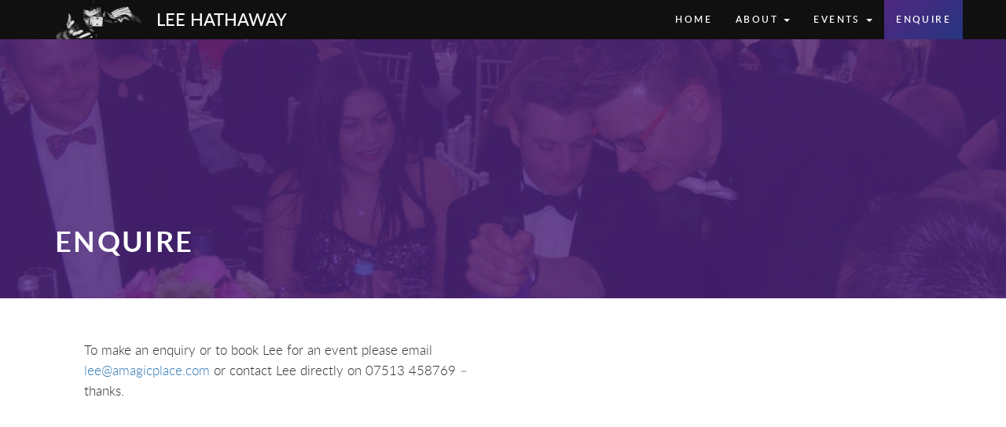

--- FILE ---
content_type: text/html; charset=UTF-8
request_url: https://leehathawaymagic.com/enquire/
body_size: 6677
content:

<!doctype html>
<html lang="en-GB" class="no-js">
	<head>
		<meta charset="UTF-8">
		<title>  Enquire : Lee Hathaway</title>

		<link href="//www.google-analytics.com" rel="dns-prefetch">
		<link href="https://leehathawaymagic.com/wp-content/themes/leehathaway/img/icons/favicon.ico" rel="shortcut icon">
		<link href="https://leehathawaymagic.com/wp-content/themes/leehathaway/img/icons/touch.png" rel="apple-touch-icon-precomposed">
		<link rel="alternate" type="application/rss+xml" title="Lee Hathaway" href="https://leehathawaymagic.com/feed/" />

		<meta http-equiv="X-UA-Compatible" content="IE=edge,chrome=1">
		<meta name="viewport" content="width=device-width, initial-scale=1.0">
		<meta name="description" content="Award Winning Close Up Magic">

		<meta name='robots' content='max-image-preview:large' />
	<style>img:is([sizes="auto" i], [sizes^="auto," i]) { contain-intrinsic-size: 3000px 1500px }</style>
	<script type="text/javascript">
/* <![CDATA[ */
window._wpemojiSettings = {"baseUrl":"https:\/\/s.w.org\/images\/core\/emoji\/16.0.1\/72x72\/","ext":".png","svgUrl":"https:\/\/s.w.org\/images\/core\/emoji\/16.0.1\/svg\/","svgExt":".svg","source":{"concatemoji":"https:\/\/leehathawaymagic.com\/wp-includes\/js\/wp-emoji-release.min.js?ver=6.8.3"}};
/*! This file is auto-generated */
!function(s,n){var o,i,e;function c(e){try{var t={supportTests:e,timestamp:(new Date).valueOf()};sessionStorage.setItem(o,JSON.stringify(t))}catch(e){}}function p(e,t,n){e.clearRect(0,0,e.canvas.width,e.canvas.height),e.fillText(t,0,0);var t=new Uint32Array(e.getImageData(0,0,e.canvas.width,e.canvas.height).data),a=(e.clearRect(0,0,e.canvas.width,e.canvas.height),e.fillText(n,0,0),new Uint32Array(e.getImageData(0,0,e.canvas.width,e.canvas.height).data));return t.every(function(e,t){return e===a[t]})}function u(e,t){e.clearRect(0,0,e.canvas.width,e.canvas.height),e.fillText(t,0,0);for(var n=e.getImageData(16,16,1,1),a=0;a<n.data.length;a++)if(0!==n.data[a])return!1;return!0}function f(e,t,n,a){switch(t){case"flag":return n(e,"\ud83c\udff3\ufe0f\u200d\u26a7\ufe0f","\ud83c\udff3\ufe0f\u200b\u26a7\ufe0f")?!1:!n(e,"\ud83c\udde8\ud83c\uddf6","\ud83c\udde8\u200b\ud83c\uddf6")&&!n(e,"\ud83c\udff4\udb40\udc67\udb40\udc62\udb40\udc65\udb40\udc6e\udb40\udc67\udb40\udc7f","\ud83c\udff4\u200b\udb40\udc67\u200b\udb40\udc62\u200b\udb40\udc65\u200b\udb40\udc6e\u200b\udb40\udc67\u200b\udb40\udc7f");case"emoji":return!a(e,"\ud83e\udedf")}return!1}function g(e,t,n,a){var r="undefined"!=typeof WorkerGlobalScope&&self instanceof WorkerGlobalScope?new OffscreenCanvas(300,150):s.createElement("canvas"),o=r.getContext("2d",{willReadFrequently:!0}),i=(o.textBaseline="top",o.font="600 32px Arial",{});return e.forEach(function(e){i[e]=t(o,e,n,a)}),i}function t(e){var t=s.createElement("script");t.src=e,t.defer=!0,s.head.appendChild(t)}"undefined"!=typeof Promise&&(o="wpEmojiSettingsSupports",i=["flag","emoji"],n.supports={everything:!0,everythingExceptFlag:!0},e=new Promise(function(e){s.addEventListener("DOMContentLoaded",e,{once:!0})}),new Promise(function(t){var n=function(){try{var e=JSON.parse(sessionStorage.getItem(o));if("object"==typeof e&&"number"==typeof e.timestamp&&(new Date).valueOf()<e.timestamp+604800&&"object"==typeof e.supportTests)return e.supportTests}catch(e){}return null}();if(!n){if("undefined"!=typeof Worker&&"undefined"!=typeof OffscreenCanvas&&"undefined"!=typeof URL&&URL.createObjectURL&&"undefined"!=typeof Blob)try{var e="postMessage("+g.toString()+"("+[JSON.stringify(i),f.toString(),p.toString(),u.toString()].join(",")+"));",a=new Blob([e],{type:"text/javascript"}),r=new Worker(URL.createObjectURL(a),{name:"wpTestEmojiSupports"});return void(r.onmessage=function(e){c(n=e.data),r.terminate(),t(n)})}catch(e){}c(n=g(i,f,p,u))}t(n)}).then(function(e){for(var t in e)n.supports[t]=e[t],n.supports.everything=n.supports.everything&&n.supports[t],"flag"!==t&&(n.supports.everythingExceptFlag=n.supports.everythingExceptFlag&&n.supports[t]);n.supports.everythingExceptFlag=n.supports.everythingExceptFlag&&!n.supports.flag,n.DOMReady=!1,n.readyCallback=function(){n.DOMReady=!0}}).then(function(){return e}).then(function(){var e;n.supports.everything||(n.readyCallback(),(e=n.source||{}).concatemoji?t(e.concatemoji):e.wpemoji&&e.twemoji&&(t(e.twemoji),t(e.wpemoji)))}))}((window,document),window._wpemojiSettings);
/* ]]> */
</script>
<style id='wp-emoji-styles-inline-css' type='text/css'>

	img.wp-smiley, img.emoji {
		display: inline !important;
		border: none !important;
		box-shadow: none !important;
		height: 1em !important;
		width: 1em !important;
		margin: 0 0.07em !important;
		vertical-align: -0.1em !important;
		background: none !important;
		padding: 0 !important;
	}
</style>
<link rel='stylesheet' id='wp-block-library-css' href='https://leehathawaymagic.com/wp-includes/css/dist/block-library/style.min.css?ver=6.8.3' type='text/css' media='all' />
<style id='classic-theme-styles-inline-css' type='text/css'>
/*! This file is auto-generated */
.wp-block-button__link{color:#fff;background-color:#32373c;border-radius:9999px;box-shadow:none;text-decoration:none;padding:calc(.667em + 2px) calc(1.333em + 2px);font-size:1.125em}.wp-block-file__button{background:#32373c;color:#fff;text-decoration:none}
</style>
<style id='global-styles-inline-css' type='text/css'>
:root{--wp--preset--aspect-ratio--square: 1;--wp--preset--aspect-ratio--4-3: 4/3;--wp--preset--aspect-ratio--3-4: 3/4;--wp--preset--aspect-ratio--3-2: 3/2;--wp--preset--aspect-ratio--2-3: 2/3;--wp--preset--aspect-ratio--16-9: 16/9;--wp--preset--aspect-ratio--9-16: 9/16;--wp--preset--color--black: #000000;--wp--preset--color--cyan-bluish-gray: #abb8c3;--wp--preset--color--white: #ffffff;--wp--preset--color--pale-pink: #f78da7;--wp--preset--color--vivid-red: #cf2e2e;--wp--preset--color--luminous-vivid-orange: #ff6900;--wp--preset--color--luminous-vivid-amber: #fcb900;--wp--preset--color--light-green-cyan: #7bdcb5;--wp--preset--color--vivid-green-cyan: #00d084;--wp--preset--color--pale-cyan-blue: #8ed1fc;--wp--preset--color--vivid-cyan-blue: #0693e3;--wp--preset--color--vivid-purple: #9b51e0;--wp--preset--gradient--vivid-cyan-blue-to-vivid-purple: linear-gradient(135deg,rgba(6,147,227,1) 0%,rgb(155,81,224) 100%);--wp--preset--gradient--light-green-cyan-to-vivid-green-cyan: linear-gradient(135deg,rgb(122,220,180) 0%,rgb(0,208,130) 100%);--wp--preset--gradient--luminous-vivid-amber-to-luminous-vivid-orange: linear-gradient(135deg,rgba(252,185,0,1) 0%,rgba(255,105,0,1) 100%);--wp--preset--gradient--luminous-vivid-orange-to-vivid-red: linear-gradient(135deg,rgba(255,105,0,1) 0%,rgb(207,46,46) 100%);--wp--preset--gradient--very-light-gray-to-cyan-bluish-gray: linear-gradient(135deg,rgb(238,238,238) 0%,rgb(169,184,195) 100%);--wp--preset--gradient--cool-to-warm-spectrum: linear-gradient(135deg,rgb(74,234,220) 0%,rgb(151,120,209) 20%,rgb(207,42,186) 40%,rgb(238,44,130) 60%,rgb(251,105,98) 80%,rgb(254,248,76) 100%);--wp--preset--gradient--blush-light-purple: linear-gradient(135deg,rgb(255,206,236) 0%,rgb(152,150,240) 100%);--wp--preset--gradient--blush-bordeaux: linear-gradient(135deg,rgb(254,205,165) 0%,rgb(254,45,45) 50%,rgb(107,0,62) 100%);--wp--preset--gradient--luminous-dusk: linear-gradient(135deg,rgb(255,203,112) 0%,rgb(199,81,192) 50%,rgb(65,88,208) 100%);--wp--preset--gradient--pale-ocean: linear-gradient(135deg,rgb(255,245,203) 0%,rgb(182,227,212) 50%,rgb(51,167,181) 100%);--wp--preset--gradient--electric-grass: linear-gradient(135deg,rgb(202,248,128) 0%,rgb(113,206,126) 100%);--wp--preset--gradient--midnight: linear-gradient(135deg,rgb(2,3,129) 0%,rgb(40,116,252) 100%);--wp--preset--font-size--small: 13px;--wp--preset--font-size--medium: 20px;--wp--preset--font-size--large: 36px;--wp--preset--font-size--x-large: 42px;--wp--preset--spacing--20: 0.44rem;--wp--preset--spacing--30: 0.67rem;--wp--preset--spacing--40: 1rem;--wp--preset--spacing--50: 1.5rem;--wp--preset--spacing--60: 2.25rem;--wp--preset--spacing--70: 3.38rem;--wp--preset--spacing--80: 5.06rem;--wp--preset--shadow--natural: 6px 6px 9px rgba(0, 0, 0, 0.2);--wp--preset--shadow--deep: 12px 12px 50px rgba(0, 0, 0, 0.4);--wp--preset--shadow--sharp: 6px 6px 0px rgba(0, 0, 0, 0.2);--wp--preset--shadow--outlined: 6px 6px 0px -3px rgba(255, 255, 255, 1), 6px 6px rgba(0, 0, 0, 1);--wp--preset--shadow--crisp: 6px 6px 0px rgba(0, 0, 0, 1);}:where(.is-layout-flex){gap: 0.5em;}:where(.is-layout-grid){gap: 0.5em;}body .is-layout-flex{display: flex;}.is-layout-flex{flex-wrap: wrap;align-items: center;}.is-layout-flex > :is(*, div){margin: 0;}body .is-layout-grid{display: grid;}.is-layout-grid > :is(*, div){margin: 0;}:where(.wp-block-columns.is-layout-flex){gap: 2em;}:where(.wp-block-columns.is-layout-grid){gap: 2em;}:where(.wp-block-post-template.is-layout-flex){gap: 1.25em;}:where(.wp-block-post-template.is-layout-grid){gap: 1.25em;}.has-black-color{color: var(--wp--preset--color--black) !important;}.has-cyan-bluish-gray-color{color: var(--wp--preset--color--cyan-bluish-gray) !important;}.has-white-color{color: var(--wp--preset--color--white) !important;}.has-pale-pink-color{color: var(--wp--preset--color--pale-pink) !important;}.has-vivid-red-color{color: var(--wp--preset--color--vivid-red) !important;}.has-luminous-vivid-orange-color{color: var(--wp--preset--color--luminous-vivid-orange) !important;}.has-luminous-vivid-amber-color{color: var(--wp--preset--color--luminous-vivid-amber) !important;}.has-light-green-cyan-color{color: var(--wp--preset--color--light-green-cyan) !important;}.has-vivid-green-cyan-color{color: var(--wp--preset--color--vivid-green-cyan) !important;}.has-pale-cyan-blue-color{color: var(--wp--preset--color--pale-cyan-blue) !important;}.has-vivid-cyan-blue-color{color: var(--wp--preset--color--vivid-cyan-blue) !important;}.has-vivid-purple-color{color: var(--wp--preset--color--vivid-purple) !important;}.has-black-background-color{background-color: var(--wp--preset--color--black) !important;}.has-cyan-bluish-gray-background-color{background-color: var(--wp--preset--color--cyan-bluish-gray) !important;}.has-white-background-color{background-color: var(--wp--preset--color--white) !important;}.has-pale-pink-background-color{background-color: var(--wp--preset--color--pale-pink) !important;}.has-vivid-red-background-color{background-color: var(--wp--preset--color--vivid-red) !important;}.has-luminous-vivid-orange-background-color{background-color: var(--wp--preset--color--luminous-vivid-orange) !important;}.has-luminous-vivid-amber-background-color{background-color: var(--wp--preset--color--luminous-vivid-amber) !important;}.has-light-green-cyan-background-color{background-color: var(--wp--preset--color--light-green-cyan) !important;}.has-vivid-green-cyan-background-color{background-color: var(--wp--preset--color--vivid-green-cyan) !important;}.has-pale-cyan-blue-background-color{background-color: var(--wp--preset--color--pale-cyan-blue) !important;}.has-vivid-cyan-blue-background-color{background-color: var(--wp--preset--color--vivid-cyan-blue) !important;}.has-vivid-purple-background-color{background-color: var(--wp--preset--color--vivid-purple) !important;}.has-black-border-color{border-color: var(--wp--preset--color--black) !important;}.has-cyan-bluish-gray-border-color{border-color: var(--wp--preset--color--cyan-bluish-gray) !important;}.has-white-border-color{border-color: var(--wp--preset--color--white) !important;}.has-pale-pink-border-color{border-color: var(--wp--preset--color--pale-pink) !important;}.has-vivid-red-border-color{border-color: var(--wp--preset--color--vivid-red) !important;}.has-luminous-vivid-orange-border-color{border-color: var(--wp--preset--color--luminous-vivid-orange) !important;}.has-luminous-vivid-amber-border-color{border-color: var(--wp--preset--color--luminous-vivid-amber) !important;}.has-light-green-cyan-border-color{border-color: var(--wp--preset--color--light-green-cyan) !important;}.has-vivid-green-cyan-border-color{border-color: var(--wp--preset--color--vivid-green-cyan) !important;}.has-pale-cyan-blue-border-color{border-color: var(--wp--preset--color--pale-cyan-blue) !important;}.has-vivid-cyan-blue-border-color{border-color: var(--wp--preset--color--vivid-cyan-blue) !important;}.has-vivid-purple-border-color{border-color: var(--wp--preset--color--vivid-purple) !important;}.has-vivid-cyan-blue-to-vivid-purple-gradient-background{background: var(--wp--preset--gradient--vivid-cyan-blue-to-vivid-purple) !important;}.has-light-green-cyan-to-vivid-green-cyan-gradient-background{background: var(--wp--preset--gradient--light-green-cyan-to-vivid-green-cyan) !important;}.has-luminous-vivid-amber-to-luminous-vivid-orange-gradient-background{background: var(--wp--preset--gradient--luminous-vivid-amber-to-luminous-vivid-orange) !important;}.has-luminous-vivid-orange-to-vivid-red-gradient-background{background: var(--wp--preset--gradient--luminous-vivid-orange-to-vivid-red) !important;}.has-very-light-gray-to-cyan-bluish-gray-gradient-background{background: var(--wp--preset--gradient--very-light-gray-to-cyan-bluish-gray) !important;}.has-cool-to-warm-spectrum-gradient-background{background: var(--wp--preset--gradient--cool-to-warm-spectrum) !important;}.has-blush-light-purple-gradient-background{background: var(--wp--preset--gradient--blush-light-purple) !important;}.has-blush-bordeaux-gradient-background{background: var(--wp--preset--gradient--blush-bordeaux) !important;}.has-luminous-dusk-gradient-background{background: var(--wp--preset--gradient--luminous-dusk) !important;}.has-pale-ocean-gradient-background{background: var(--wp--preset--gradient--pale-ocean) !important;}.has-electric-grass-gradient-background{background: var(--wp--preset--gradient--electric-grass) !important;}.has-midnight-gradient-background{background: var(--wp--preset--gradient--midnight) !important;}.has-small-font-size{font-size: var(--wp--preset--font-size--small) !important;}.has-medium-font-size{font-size: var(--wp--preset--font-size--medium) !important;}.has-large-font-size{font-size: var(--wp--preset--font-size--large) !important;}.has-x-large-font-size{font-size: var(--wp--preset--font-size--x-large) !important;}
:where(.wp-block-post-template.is-layout-flex){gap: 1.25em;}:where(.wp-block-post-template.is-layout-grid){gap: 1.25em;}
:where(.wp-block-columns.is-layout-flex){gap: 2em;}:where(.wp-block-columns.is-layout-grid){gap: 2em;}
:root :where(.wp-block-pullquote){font-size: 1.5em;line-height: 1.6;}
</style>
<link rel='stylesheet' id='wp-components-css' href='https://leehathawaymagic.com/wp-includes/css/dist/components/style.min.css?ver=6.8.3' type='text/css' media='all' />
<link rel='stylesheet' id='godaddy-styles-css' href='https://leehathawaymagic.com/wp-content/mu-plugins/vendor/wpex/godaddy-launch/includes/Dependencies/GoDaddy/Styles/build/latest.css?ver=2.0.2' type='text/css' media='all' />
<link rel='stylesheet' id='bootpress-css' href='https://leehathawaymagic.com/wp-content/themes/leehathaway/style.css?ver=1.2' type='text/css' media='all' />
<script type="text/javascript" src="https://leehathawaymagic.com/wp-content/themes/leehathaway/js/scripts.js?ver=6.8.3" id="scripts-js"></script>
<link rel="https://api.w.org/" href="https://leehathawaymagic.com/wp-json/" /><link rel="alternate" title="JSON" type="application/json" href="https://leehathawaymagic.com/wp-json/wp/v2/pages/12" /><link rel="EditURI" type="application/rsd+xml" title="RSD" href="https://leehathawaymagic.com/xmlrpc.php?rsd" />
<meta name="generator" content="WordPress 6.8.3" />
<link rel="canonical" href="https://leehathawaymagic.com/enquire/" />
<link rel='shortlink' href='https://leehathawaymagic.com/?p=12' />
<link rel="alternate" title="oEmbed (JSON)" type="application/json+oembed" href="https://leehathawaymagic.com/wp-json/oembed/1.0/embed?url=https%3A%2F%2Fleehathawaymagic.com%2Fenquire%2F" />
<link rel="alternate" title="oEmbed (XML)" type="text/xml+oembed" href="https://leehathawaymagic.com/wp-json/oembed/1.0/embed?url=https%3A%2F%2Fleehathawaymagic.com%2Fenquire%2F&#038;format=xml" />

<link rel="apple-touch-icon-precomposed" sizes="57x57" href="https://leehathawaymagic.com/wp-content/themes/leehathaway/https://leehathawaymagic.com/wp-content/themes/leehathaway/img/icons/apple-touch-icon-57x57.png?v=2" />
<link rel="apple-touch-icon-precomposed" sizes="114x114" href="https://leehathawaymagic.com/wp-content/themes/leehathaway/img/icons/apple-touch-icon-114x114.png?v=2" />
<link rel="apple-touch-icon-precomposed" sizes="72x72" href="https://leehathawaymagic.com/wp-content/themes/leehathaway/img/icons/apple-touch-icon-72x72.png?v=2" />
<link rel="apple-touch-icon-precomposed" sizes="144x144" href="https://leehathawaymagic.com/wp-content/themes/leehathaway/img/icons/apple-touch-icon-144x144.png?v=2" />
<link rel="apple-touch-icon-precomposed" sizes="60x60" href="https://leehathawaymagic.com/wp-content/themes/leehathaway/img/icons/apple-touch-icon-60x60.png?v=2" />
<link rel="apple-touch-icon-precomposed" sizes="120x120" href="https://leehathawaymagic.com/wp-content/themes/leehathaway/img/icons/apple-touch-icon-120x120.png?v=2" />
<link rel="apple-touch-icon-precomposed" sizes="76x76" href="https://leehathawaymagic.com/wp-content/themes/leehathaway/img/icons/apple-touch-icon-76x76.png?v=2" />
<link rel="apple-touch-icon-precomposed" sizes="152x152" href="https://leehathawaymagic.com/wp-content/themes/leehathaway/img/icons/apple-touch-icon-152x152.png?v=2" />
<link rel="icon" type="image/x-icon" href="https://leehathawaymagic.com/wp-content/themes/leehathaway/img/icons/favicon.ico?v=2" />
<link rel="icon" type="image/png" href="https://leehathawaymagic.com/wp-content/themes/leehathaway/img/icons/favicon-196x196.png?v=2" sizes="196x196" />
<link rel="icon" type="image/png" href="https://leehathawaymagic.com/wp-content/themes/leehathaway/img/icons/favicon-96x96.png?v=2" sizes="96x96" />
<link rel="icon" type="image/png" href="https://leehathawaymagic.com/wp-content/themes/leehathaway/img/icons/favicon-32x32.png?v=2" sizes="32x32" />
<link rel="icon" type="image/png" href="https://leehathawaymagic.com/wp-content/themes/leehathaway/img/icons/favicon-16x16.png?v=2" sizes="16x16" />
<link rel="icon" type="image/png" href="https://leehathawaymagic.com/wp-content/themes/leehathaway/img/icons/favicon-128.png?v=2" sizes="128x128" />
<meta name="application-name" content="https://leehathawaymagic.com/wp-content/themes/leehathaway/&nbsp;"/>
<meta name="msapplication-TileColor" content="#FFFFFF" />
<meta name="msapplication-TileImage" content="https://leehathawaymagic.com/wp-content/themes/leehathaway/img/icons/mstile-144x144.png?v=2" />
<meta name="msapplication-square70x70logo" content="https://leehathawaymagic.com/wp-content/themes/leehathaway/img/icons/mstile-70x70.png?v=2" />
<meta name="msapplication-square150x150logo" content="https://leehathawaymagic.com/wp-content/themes/leehathaway/img/icons/mstile-150x150.png?v=2" />
<meta name="msapplication-wide310x150logo" content="https://leehathawaymagic.com/wp-content/themes/leehathaway/img/icons/mstile-310x150.png?v=2" />
<meta name="msapplication-square310x310logo" content="https://leehathawaymagic.com/wp-content/themes/leehathaway/img/iconsmstile-310x310.png?v=2" />
		<script type="text/javascript">
		(function(a,e,c,f,g,h,b,d){var k={ak:"868082513",cl:"gEO_COrojWwQ0cb3nQM",autoreplace:"0207 206 2643"};a[c]=a[c]||function(){(a[c].q=a[c].q||[]).push(arguments)};a[g]||				(a[g]=k.ak);b=e.createElement(h);b.async=1;b.src="//www.gstatic.com/wcm/loader.js";d=e.getElementsByTagName(h)[0];d.parentNode.insertBefore(b,d);a[f]=function(b,d,e){a[c](2,b,k,d,null,new 	Date,e)};a[f]()})(window,document,"_googWcmImpl","_googWcmGet","_googWcmAk","script");
		</script>

	</head>
	<body class="wp-singular page-template page-template-templates page-template-enquire-giggio page-template-templatesenquire-giggio-php page page-id-12 wp-theme-leehathaway no-sidebar page-enquire">
<script>
  (function(i,s,o,g,r,a,m){i['GoogleAnalyticsObject']=r;i[r]=i[r]||function(){
  (i[r].q=i[r].q||[]).push(arguments)},i[r].l=1*new Date();a=s.createElement(o),
  m=s.getElementsByTagName(o)[0];a.async=1;a.src=g;m.parentNode.insertBefore(a,m)
  })(window,document,'script','https://www.google-analytics.com/analytics.js','ga');

  ga('create', 'UA-84124054-1', 'auto');
  ga('send', 'pageview');

</script>


		<!-- Loader -->
		<div id="loader__wrapper">
  <div id="loader__sprite"></div>
  <div id="loader__background"></div>
</div>

		<!-- wrapper -->
		<div class="wrapper">

			<header class="site__header">
							<nav id="navbar-header" class="navbar navbar-fixed-top navbar--condensed">
									  <div class="container">
				    <div class="navbar-header">
				      <button type="button" class="navbar-toggle collapsed" data-toggle="collapse" data-target="#nav-primary" aria-expanded="false">
				        <span class="sr-only">Toggle navigation</span>
				        <span class="icon-bar"></span>
				        <span class="icon-bar"></span>
				        <span class="icon-bar"></span>
				      </button>
							<a class="navbar-img" href="https://leehathawaymagic.com"></a>
				      <a class="navbar-brand" href="https://leehathawaymagic.com">Lee Hathaway</a>
				    </div>

				    <div class="collapse navbar-collapse" id="nav-primary">

							<ul id="nav-header" class="nav navbar-nav navbar-right"><li id="menu-item-194" class="menu-item menu-item-type-post_type menu-item-object-page menu-item-home menu-item-194"><a title="Home" href="https://leehathawaymagic.com/">Home</a></li>
<li id="menu-item-109" class="menu-item menu-item-type-custom menu-item-object-custom menu-item-has-children menu-item-109 dropdown"><a title="About" href="#" data-toggle="dropdown" class="dropdown-toggle" aria-haspopup="true">About <span class="caret"></span></a>
<ul role="menu" class=" dropdown-menu">
	<li id="menu-item-112" class="menu-item menu-item-type-post_type menu-item-object-page menu-item-112"><a title="Bio &amp; Showreel" href="https://leehathawaymagic.com/about/biography/">Bio &#038; Showreel</a></li>
	<li id="menu-item-196" class="menu-item menu-item-type-custom menu-item-object-custom menu-item-home menu-item-196"><a title="Clients" href="https://leehathawaymagic.com/#clients">Clients</a></li>
	<li id="menu-item-108" class="menu-item menu-item-type-post_type menu-item-object-page menu-item-108"><a title="Testimonials" href="https://leehathawaymagic.com/about/testimonials/">Testimonials</a></li>
</ul>
</li>
<li id="menu-item-150" class="menu-item menu-item-type-post_type menu-item-object-page menu-item-has-children menu-item-150 dropdown"><a title="Events" href="#" data-toggle="dropdown" class="dropdown-toggle" aria-haspopup="true">Events <span class="caret"></span></a>
<ul role="menu" class=" dropdown-menu">
	<li id="menu-item-146" class="menu-item menu-item-type-post_type menu-item-object-page menu-item-146"><a title="Cabaret" href="https://leehathawaymagic.com/events/cabaret/">Cabaret</a></li>
	<li id="menu-item-141" class="menu-item menu-item-type-post_type menu-item-object-page menu-item-141"><a title="Close-Up / Private Events" href="https://leehathawaymagic.com/events/close-up/">Close-Up / Private Events</a></li>
	<li id="menu-item-144" class="menu-item menu-item-type-post_type menu-item-object-page menu-item-144"><a title="Corporate Functions" href="https://leehathawaymagic.com/events/corporate-functions/">Corporate Functions</a></li>
	<li id="menu-item-140" class="menu-item menu-item-type-post_type menu-item-object-page menu-item-140"><a title="Teambuilding" href="https://leehathawaymagic.com/events/teambuilding/">Teambuilding</a></li>
	<li id="menu-item-145" class="menu-item menu-item-type-post_type menu-item-object-page menu-item-145"><a title="Weddings / Civil Partnerships" href="https://leehathawaymagic.com/events/weddings-civil-partnerships/">Weddings / Civil Partnerships</a></li>
	<li id="menu-item-154" class="menu-item menu-item-type-post_type menu-item-object-page menu-item-154"><a title="Bunco Booth" href="https://leehathawaymagic.com/events/bunco-booth/">Bunco Booth</a></li>
</ul>
</li>
<li id="menu-item-28" class="menu-item menu-item-type-post_type menu-item-object-page current-menu-item page_item page-item-12 current_page_item menu-item-28 active"><a title="Enquire" href="https://leehathawaymagic.com/enquire/">Enquire</a></li>
</ul>
				    </div>
				  </div>
				</nav>
			</header>

  <section class="module__title_block">
  <div class="container">
    <h1>Enquire</h1>
  </div>
  <div class="background__overlay"></div>
  <div class="background__image"></div>
</section>

  <div class="container">
		<div class="row">

        <main role="main">
          <div class="container-fluid">
            <!-- section -->
            <section>
							<div class="enquire__content">
								<!-- col -->
								
		                <!-- article -->
		                <article id="post-12" class="post-12 page type-page status-publish hentry">

		                  <p>To make an enquiry or to book Lee for an event please email <a href="mailto:lee@amagicplace.com">lee@amagicplace.com</a> or contact Lee directly on 07513 458769 &#8211; thanks.</p>

		                  <div id="comments" class="comments">
	


</div>

		                </article>
		                <!-- /article -->

		                
		                								<!-- // col -->

								</div>

								<div class="enquire__form">
									<iframe height="714" allowTransparency="true" frameborder="0" scrolling="no" style="width:100%;border:none" src="http://gigg.io/enquiryformresp.aspx?id=5c96db0b-3abf-466b-a935-b2465434e926" title=""><a href="http://gigg.io/enquiryformresp.aspx?id=5c96db0b-3abf-466b-a935-b2465434e926" title=""></a></iframe>
								</div>
            </section>
            <!-- /section -->
          </div>
        </main>

		</div>
	</div>

  <div class="module__enquire">
  <div class="container">
    <div class="row">
      <div class="module__enquire__messaging">
        <h3 class="messaging__heading">Make an enquiry today</h3>
        <p class="messaging__copy">To make an enquiry or to book Lee for an event simply fill out the contact form or call us on 07513 458769.</p>
      </div>
      <div class="module__enquire__cta">
        <a class="btn__cta" href="https://leehathawaymagic.com/enquire">Enquire Now</a>
      </div>
      <div class="module__enquire__reviews">

        <a href="https://www.bark.com/en/company/lee-hathaway-magic/OBO4/" target="_blank" class="bark-widget" data-type="reviews" data-id="OBO4" data-image="large-gold" data-version="2.0">Lee Hathaway Magic</a>
        <script type="text/javascript" src="https://www.bark.com/js/widgets.min.js"></script>

      </div>
    </div>
  </div>
  <div class="module__enquire__overlay"></div>
</div>
<!-- Google Code for Enquiry Form Conversion Page -->
<script type="text/javascript">
/* <![CDATA[ */
var google_conversion_id = 868082513;
var google_conversion_language = "en";
var google_conversion_format = "3";
var google_conversion_color = "ffffff";
var google_conversion_label = "2mC4CJCgiWwQ0cb3nQM";
var google_remarketing_only = false;
/* ]]> */
</script>
<script type="text/javascript" src="//www.googleadservices.com/pagead/conversion.js">
</script>
<noscript>
<div style="display:inline;">
<img height="1" width="1" style="border-style:none;" alt="" src="//www.googleadservices.com/pagead/conversion/868082513/?label=2mC4CJCgiWwQ0cb3nQM&amp;guid=ON&amp;script=0"/>
</div>
</noscript>
			<footer class="site__footer">
				<!-- footer -->
				<nav class="navbar">
				  <div class="container text-center">
						<a class="logo__tmc" href="http://www.themagiccircle.co.uk" target="_blank"></a>
						<a class="logo__equity" href="http://www.equity.org.uk" target="_blank"></a>

							
						 <a class="logo__438" href="http://www.438marketing.com" target="_blank"></a>
				  </div>
				</nav>
				<!-- /footer -->
			</footer>

		</div>
		<!-- /wrapper -->

		<script type="speculationrules">
{"prefetch":[{"source":"document","where":{"and":[{"href_matches":"\/*"},{"not":{"href_matches":["\/wp-*.php","\/wp-admin\/*","\/wp-content\/uploads\/*","\/wp-content\/*","\/wp-content\/plugins\/*","\/wp-content\/themes\/leehathaway\/*","\/*\\?(.+)"]}},{"not":{"selector_matches":"a[rel~=\"nofollow\"]"}},{"not":{"selector_matches":".no-prefetch, .no-prefetch a"}}]},"eagerness":"conservative"}]}
</script>

			</body>
</html>


--- FILE ---
content_type: image/svg+xml
request_url: https://leehathawaymagic.com/wp-content/themes/leehathaway/img/438.svg
body_size: 305
content:
<svg id="Layer_1" data-name="Layer 1" xmlns="http://www.w3.org/2000/svg" viewBox="0 0 329.85 140.34"><defs><style>.cls-1{fill:#606060;}</style></defs><title>438_RGB Logo</title><path class="cls-1" d="M252.87,96.33c.27-5.18,3-14.44,17.13-14.5s16.86,9.31,17.13,14.5c-.27,6.19-3.73,13.7-17.13,14.2-13.41-.5-16.86-8-17.13-14.2M35.24,82.61,59.89,49.49V82.61Zm220.1-42.36c.27-2.74.27-10.4,14.51-10.94h.31c14.24.55,14.24,8.21,14.51,10.94-.27,4.65-2.74,11.22-14.24,11.22l-.43,0-.43,0c-11.5,0-14-6.57-14.24-11.22M239.72,4.65C224.54,10.86,219,21.71,217,29.78c-2-8.07-7.53-18.91-22.7-25.13C185.58,1.11,175.76,0,164,0s-21.54,1.11-30.28,4.65c-18.54,7.59-22.44,23.27-23.58,30-.54,3.16-1,8.34-1.23,11.67a3,3,0,0,0,2.95,3.17h33a2.92,2.92,0,0,0,2.93-2.79c.12-2.81.59-7.15,2.2-10.23s4.17-6.83,13.86-7.2h.31c14.24.55,14.24,8.21,14.51,10.94-.27,4.58-2.66,11-13.72,11.21h-4.85a2.93,2.93,0,0,0-2.93,2.93v24.5a2.93,2.93,0,0,0,2.93,2.93h4.5c13.61.31,16.26,9.39,16.53,14.5-.27,6.19-3.73,13.7-17.13,14.2-13.27-.5-16.64-7.86-17.12-14a78.15,78.15,0,0,1-.22-10.76,2.94,2.94,0,0,0-2.94-3.11h-42V6.75a2.93,2.93,0,0,0-2.93-2.93H60.2A2.93,2.93,0,0,0,57.85,5L.58,81.87A2.93,2.93,0,0,0,0,83.62V110A2.93,2.93,0,0,0,2.93,113h57v20.8a2.93,2.93,0,0,0,2.93,2.93H99.13a2.93,2.93,0,0,0,2.93-2.93V113.25h5.5a41.81,41.81,0,0,0,7.3,11.22C130.69,140,154.11,140.33,164,140.34s33.35-.33,49.17-15.87A43.87,43.87,0,0,0,217,119.6a43.78,43.78,0,0,0,3.81,4.87C236.65,140,260.08,140.33,270,140.34s33.35-.33,49.17-15.87a40.44,40.44,0,0,0,10.68-27.63c0-10.12-3.56-19.42-9.58-24.89a24.64,24.64,0,0,0-9-6.29c5.75-4.1,13.14-11.76,12.87-26.81,0-5.2-1.1-24.89-23.82-34.19C291.54,1.11,281.72,0,270,0s-21.54,1.11-30.28,4.65M221.92,70.38a29.1,29.1,0,0,0-4.9,6.47,29.67,29.67,0,0,0-11.36-11.36A29.67,29.67,0,0,0,217,54.11a29.67,29.67,0,0,0,11.36,11.36A29.1,29.1,0,0,0,221.92,70.38Z"/></svg>

--- FILE ---
content_type: text/plain
request_url: https://www.google-analytics.com/j/collect?v=1&_v=j102&a=233487661&t=pageview&_s=1&dl=https%3A%2F%2Fleehathawaymagic.com%2Fenquire%2F&ul=en-us%40posix&dt=Enquire%20%3A%20Lee%20Hathaway&sr=1280x720&vp=1280x720&_u=IEBAAEABAAAAACAAI~&jid=2114830833&gjid=1448787531&cid=429355651.1768892481&tid=UA-84124054-1&_gid=48794258.1768892481&_r=1&_slc=1&z=668400285
body_size: -452
content:
2,cG-D2W6TCCVLY

--- FILE ---
content_type: image/svg+xml
request_url: https://leehathawaymagic.com/wp-content/themes/leehathaway/img/tmc.svg
body_size: 8195
content:
<svg id="Layer_1" data-name="Layer 1" xmlns="http://www.w3.org/2000/svg" viewBox="0 0 294.8 294.8"><defs><style>.cls-1{fill:#fff;}.cls-2{fill:#25428d;}</style></defs><title>tmc</title><g id="Layer_3" data-name="Layer 3"><path class="cls-1" d="M147.4,0C66.1,0,0,66.1,0,147.4S66.1,294.8,147.4,294.8s147.4-66.1,147.4-147.4S228.7,0,147.4,0Z"/><path class="cls-2" d="M147.4,5.7C69.3,5.7,5.7,69.3,5.7,147.4S69.3,289.1,147.4,289.1s141.7-63.6,141.7-141.7S225.6,5.7,147.4,5.7Z"/><path class="cls-1" d="M70.5,117.2Z"/><path class="cls-1" d="M191.8,147.4a44.4,44.4,0,1,0-44.4,44.4A44.43,44.43,0,0,0,191.8,147.4Z"/><rect class="cls-1" x="25.6" y="177.19" width="15.4" height="2.7" transform="translate(-45.72 15.01) rotate(-15.22)"/><polygon class="cls-1" points="46.1 192.1 35.4 196.4 35.4 196.3 43.5 185.4 42.1 182 27.8 187.7 28.8 190.3 39.9 185.9 39.9 185.9 31.5 197.1 32.8 200.3 47.1 194.6 46.1 192.1"/><path class="cls-1" d="M51.6,202.7,48.8,198l-13.2,7.9,2.8,4.7c2.1,3.5,6.3,6.1,11,3.4C54.3,211,53.7,206.2,51.6,202.7Zm-3.8,8.7c-3.6,2.1-6.2,0-7.6-2.5l-1.2-2,9.2-5.4,1.2,2C50.8,206,51.6,209.2,47.8,211.4Z"/><path class="cls-1" d="M62.8,218.1c-3-3.6-7.7-4.3-11.5-1.2a7.78,7.78,0,0,0-.9,11.5A7.91,7.91,0,0,0,62,229.5C65.8,226.4,65.9,221.7,62.8,218.1Zm-2.7,9.2c-2.5,2.1-5.7,2-7.8-.4s-1.6-5.6,1-7.7c2.4-2,5.7-2,7.7.4S62.5,225.3,60.1,227.3Z"/><path class="cls-1" d="M67,241.7c-2.4-2.1-2.4-5.2-.2-7.7a5.26,5.26,0,0,1,7.7-.7,4.47,4.47,0,0,1,1.6,3.5l2.7.1c.1-2-1.2-4.1-2.7-5.5-3.6-3.1-8.3-3.2-11.6.6a7.78,7.78,0,0,0,.8,11.5,7.35,7.35,0,0,0,6.3,1.9l-.6-2.6A4.22,4.22,0,0,1,67,241.7Z"/><rect class="cls-1" x="71.63" y="242.81" width="15.4" height="2.7" transform="translate(-165.95 168.34) rotate(-54.82)"/><polygon class="cls-1" points="88.7 241.2 80.9 254.5 89 259.2 90.2 257.1 84.5 253.8 91 242.6 88.7 241.2"/><rect class="cls-1" x="89.78" y="253.28" width="15.4" height="2.7" transform="translate(-174.48 235.16) rotate(-64.96)"/><path class="cls-1" d="M111,251.5c-2.6-.9-5.8-.6-6.8,2.4-1,2.7.6,4.2,2.2,5.4s3,2.2,2.4,3.7a2.4,2.4,0,0,1-3.4,1.2,4.62,4.62,0,0,1-2.6-2.7l-2.5,1.1a6.87,6.87,0,0,0,4.2,3.8c2.9,1,5.8.4,6.9-2.7,1-2.8-1.1-4.5-2.7-5.8-1.5-1.1-2.4-1.9-2-3.2s2.1-1.5,3.3-1.1a4,4,0,0,1,2.2,2.2l2.3-1.2A5.43,5.43,0,0,0,111,251.5Z"/><path class="cls-1" d="M130.3,256.7l-5-.8-2.4,15.2,2.7.4,1-6.3,2.1.3c3.2.5,6.1-.2,6.6-3.6C135.9,258.8,133.8,257.2,130.3,256.7Zm2.4,4.8c-.3,1.8-2,2-3.7,1.7l-2-.2.7-4.4,2,.3C131.4,259.2,132.9,259.7,132.7,261.5Z"/><path class="cls-1" d="M150.2,262.5c.1-3.3-2.7-4.5-5.6-4.6l-5.3-.1-.4,15.4,2.7.1.2-6.5,2,.1,3.4,6.6,3.3.1-3.9-6.9A4.38,4.38,0,0,0,150.2,262.5Zm-8.4,2,.1-4.3,2.5.1c1.4,0,3.1.5,3,2.2,0,1.9-1.8,2.2-3.4,2.2Z"/><rect class="cls-1" x="154.55" y="257.73" width="2.7" height="15.4" transform="translate(-18.59 11.83) rotate(-4.1)"/><polygon class="cls-1" points="168.6 268 168.6 268 162.3 257.1 159.3 257.6 168 271.7 170.3 271.3 173.7 255.1 170.8 255.6 168.6 268"/><path class="cls-1" d="M179.8,253.2l-1.7,16.7,2.9-.9.3-3.8,6.4-2,2.4,2.9,3-.9-11-12.7Zm1.6,9.5.4-6.7,4.2,5.3Z"/><polygon class="cls-1" points="199.9 247.7 198.9 245.5 187.8 250.6 188.8 252.7 193.1 250.8 198.5 262.6 201 261.5 195.6 249.6 199.9 247.7"/><path class="cls-1" d="M204.2,242.3l2.3,16.6,2.6-1.6-.7-3.7,5.7-3.5,3.1,2.3,2.7-1.6-13.7-9.7Zm7.9,6.4-4.1,2.5-1.2-6.6Z"/><polygon class="cls-1" points="229.4 239.8 220.7 230.2 218.7 232.1 229 243.5 235.9 237.2 234.3 235.4 229.4 239.8"/><path class="cls-1" d="M243.1,217.5c-3.8-3.2-8.4-2.5-11.5,1.1s-3,8.3.8,11.5a7.86,7.86,0,0,0,11.5-1C247,225.4,246.7,220.6,243.1,217.5Zm-1.1,10c-2,2.4-5.2,2.5-7.7.4s-2.9-5.3-.9-7.7a5.24,5.24,0,0,1,7.7-.4C243.6,221.9,244.1,225.1,242,227.5Z"/><path class="cls-1" d="M256.8,205.7h0a7.18,7.18,0,0,0-3.5-5.3c-4-2.4-8.6-1-11,3s-1.4,8.7,2.6,11.1c4.3,2.5,8.5,1.2,11-3l4.7-8-1.9-1.1Zm-3,4.7a5.07,5.07,0,0,1-7.4,1.7,5.23,5.23,0,0,1-2-7.3,5.48,5.48,0,0,1,9.4,5.6Z"/><path class="cls-1" d="M261.7,185.7l-9.1-3.6-1,2.6,9,3.5c1.7.7,3.1,2.1,2.2,4.6s-3,2.5-4.7,1.9l-9-3.5-1,2.6,9.1,3.6c3.5,1.4,6.6-.3,7.9-3.6S265.2,187,261.7,185.7Z"/><rect class="cls-1" x="260.21" y="171.04" width="2.7" height="15.4" transform="translate(20.11 383.83) rotate(-74.69)"/><polygon class="cls-1" points="42.6 142.6 20.1 142.1 20.2 133.9 16.1 133.8 15.6 154.9 19.8 155 20 146.8 42.5 147.4 42.6 142.6"/><polygon class="cls-1" points="44.1 127.7 32.7 124.8 35.7 112.8 47.2 115.6 48.4 111 22.5 104.5 21.4 109.1 31.8 111.8 28.7 123.8 18.3 121.2 17.2 125.8 43 132.3 44.1 127.7"/><polygon class="cls-1" points="59 90.1 55.3 88.1 48.9 100.1 42.3 96.6 48 85.8 44.4 84 38.8 94.8 32.8 91.6 38.8 80.2 35.1 78.3 26.9 93.9 50.5 106.3 59 90.1"/><polygon class="cls-1" points="70.7 75.2 56.5 59.1 56.6 59.1 76.7 69.9 79.2 67.7 71.1 46.3 71.2 46.2 85.3 62.3 88.9 59.2 71.2 39.2 65.7 44.1 73 62.8 72.9 62.9 55.2 53.3 49.7 58.2 67.3 78.2 70.7 75.2"/><path class="cls-1" d="M95.5,55.8l-.4-6.5,10.5-4.9,4.8,4.5,4.9-2.3L93.7,27.3,89.9,29l.8,29.1Zm6.9-14.4-7.5,3.5-.8-11.6Z"/><path class="cls-1" d="M129.6,44.7a22.51,22.51,0,0,0,9.5-3.9l-2.6-13.6-10,1.9.7,3.8,5.5-1,1.3,6.7a14.88,14.88,0,0,1-5,1.9c-5.8,1.1-10.1-2.3-11.1-7.9-1-5.4,1.8-10.3,7.3-11.3a9.74,9.74,0,0,1,7.2,1.4l2.6-4.1c-2.5-1.6-6.4-2.2-10.6-1.4-8.1,1.5-13.2,8-11.6,16.4C114.2,41.7,121.2,46.3,129.6,44.7Z"/><path class="cls-1" d="M168.7,45.3a12.6,12.6,0,0,0,11-2.8l-3.3-3.3a7.79,7.79,0,0,1-6.9,1.9c-5.4-1-8.2-5.6-7.1-11.3,1-5.4,5.4-8.9,10.8-8a7.65,7.65,0,0,1,5.5,3.8l4.1-2.2c-1.6-3.1-5.4-5.1-8.8-5.7-8.1-1.5-15.2,2.7-16.7,11.1S160.5,43.9,168.7,45.3Z"/><path class="cls-1" d="M202.8,59.1a12.49,12.49,0,0,0,11.3,1.2l-1.9-4.2a7.87,7.87,0,0,1-7.1-.6c-4.7-2.8-5.7-8.1-2.8-13.1,2.8-4.7,8.2-6.5,12.9-3.7a7.63,7.63,0,0,1,3.8,5.5l4.6-.6c-.4-3.5-3.3-6.7-6.3-8.4-7.1-4.2-15.2-2.7-19.5,4.6C193.5,46.9,195.6,54.8,202.8,59.1Z"/><rect class="cls-1" x="211.39" y="55.55" width="26.6" height="4.7" transform="translate(34.01 190.11) rotate(-49.18)"/><path class="cls-1" d="M225.6,77.4l8.7-7.2,2.2,2.7-4.8,11.9,3.6,4.4,4.6-13c3,2.3,6.5,2.6,9.4.1,4.3-3.6,2.8-8.6-.4-12.4L243,56.8l-20.5,17ZM243.1,63l2.7,3.3c1.6,1.9,2.8,4.5.6,6.4-2.5,2.1-4.9.1-6.6-1.9l-2.5-3Z"/><path class="cls-1" d="M242.1,103.8a12.77,12.77,0,0,0,8.8,7.2l.7-4.6A7.68,7.68,0,0,1,246,102c-2.4-4.9-.4-9.9,4.8-12.5,4.9-2.4,10.4-1,12.8,3.9a7.51,7.51,0,0,1,.2,6.7l4.2,2c1.6-3.1.9-7.4-.6-10.5-3.6-7.4-11.2-10.6-18.9-6.8C241,88.5,238.4,96.3,242.1,103.8Z"/><polygon class="cls-1" points="251.5 131.3 255.6 130.2 252.9 119.3 274.7 113.9 273.5 109.3 247.6 115.7 251.5 131.3"/><polygon class="cls-1" points="278.6 134.3 252 135.2 252.6 153.5 256.8 153.4 256.3 139.8 263.9 139.5 264.3 151.8 268.3 151.6 267.8 139.4 274.6 139.2 275.1 152.1 279.2 151.9 278.6 134.3"/><path class="cls-1" d="M76.6,141.7a2.38,2.38,0,0,0,1.4.6,2.24,2.24,0,0,0,1.5-.8,3.17,3.17,0,0,0,.9-2.3,2.58,2.58,0,0,0-.9-2.1,2.45,2.45,0,0,0-1.6-.6,2.24,2.24,0,0,0-1.8,1A3,3,0,0,0,76.6,141.7Z"/><path class="cls-1" d="M51,147.4a96,96,0,0,0,2.9,23.3l44.6-12a50.63,50.63,0,0,1,0-22.8l-44.6-12A98.82,98.82,0,0,0,51,147.4Zm8.3-.2a4,4,0,0,1,1.5-1,6.39,6.39,0,0,1,2.2-.6c.8-.1,1.6-.2,2.6-.3,1.8-.1,3.8-.2,5.7-.4,1-.1,2-.3,3-.5a7.39,7.39,0,0,1-2.1-2.8,5.73,5.73,0,0,1-.3-3.7,5.38,5.38,0,0,1,2.7-3.9,6.55,6.55,0,0,1,3.5-1,6,6,0,0,1,5.4,3.2,5.2,5.2,0,0,1,.1,5,10.6,10.6,0,0,1-1.1,2.1c-.2.3-.4.5-.6.8a11.07,11.07,0,0,1,2.6.7,8.75,8.75,0,0,1,2.8,1.7,7.07,7.07,0,0,1,2,3.7c0,.1.1.3.1.4v.2c0,.1.1.8.1,1.1v1.3a1.08,1.08,0,0,1-.2.8,1.14,1.14,0,0,1-.8.3c-.6,0-1.3.1-1.9.1h-.7c-.2-.1-.5-.3-.5-.6v-.5a8.68,8.68,0,0,0-.1-2.3,4.18,4.18,0,0,0-1.9-2.6,7.54,7.54,0,0,0-2.9-.9,13.5,13.5,0,0,0-4.3.4q-1.65.3-3.6.6c-.4,0-.7.1-1.1.1h-.1c-.4,0-.9.1-1.3.1a19.48,19.48,0,0,1-2.5.2,22,22,0,0,0-3.7.6c-.2.1-.4.1-.5.2.1.2.3.3.5.5a9.91,9.91,0,0,0,1.7,1.1,11.73,11.73,0,0,0,3.6,1.3,35.48,35.48,0,0,0,4,.6,14.77,14.77,0,0,0,2.1.1,14.16,14.16,0,0,0,1.9-.1h.4a.85.85,0,0,1,.8.7v3.5a.68.68,0,0,1-.7.7h-.4c-.5,0-1.1-.1-1.7-.1a34.92,34.92,0,0,0-3.5.2,19.42,19.42,0,0,1-2.4.2h-.2a12.4,12.4,0,0,0-4.5,1.4,8.79,8.79,0,0,0-1,.6,2,2,0,0,0-.8,2.2v.3l.1.4-.1.2a.93.93,0,0,1-.7.4h-.7a8.6,8.6,0,0,0-1.6.1h-.1c-.7,0-.8-.5-.9-.8a4.94,4.94,0,0,1,1.4-5,7,7,0,0,1,1.9-1.3,13.05,13.05,0,0,1,3.8-1.3.37.37,0,0,0,.3-.1,6.47,6.47,0,0,1-1.3-.4,16.11,16.11,0,0,1-3.2-1.4,9.3,9.3,0,0,1-2.3-2.1,5,5,0,0,1-.8-1.4A2.1,2.1,0,0,1,59.3,147.2Z"/><path class="cls-1" d="M80.4,78.1,113,110.7a50.73,50.73,0,0,1,19.7-11.4l-12-44.6A97.73,97.73,0,0,0,80.4,78.1Zm40.7,1.4c-.1.1-.2.1-.3.2l-4.5,2.6h0a17,17,0,0,0,3.2,3.4,28.3,28.3,0,0,0,5.2,3.7c.3.2.6.3.9.5l.1.1c.3.1.5.3.8.4l.2.1.1.2a.76.76,0,0,1-.3.9l-.7.4c-.4.3-.9.5-1.3.8a1.67,1.67,0,0,1-1.2.1h-.1l-.6-.3a31,31,0,0,1-6.2-4.3,22.32,22.32,0,0,1-3.5-4L110,86c.1.2.2.3.2.5a21.35,21.35,0,0,1,1.7,5.9,25.4,25.4,0,0,1,.3,5.5,6.15,6.15,0,0,1-.1,1.4,1.22,1.22,0,0,1-.6,1,9.13,9.13,0,0,0-1.3.8l-1,.6-.3-.1a.57.57,0,0,1-.4-.7V99.2a27.91,27.91,0,0,0-1.5-10c-.1-.3-.3-.7-.4-1l-.1-.1c-1.5.9-3,1.7-4.5,2.6-.3.1-.4.2-.7.3s-.6-.3-.8-.6l-1.2-1.8A1.63,1.63,0,0,1,99,88v-.2l.1-.2a1.33,1.33,0,0,1,.6-.5h.1l4.4-2.5-.1-.1a14.54,14.54,0,0,0-2.9-2.5,44.49,44.49,0,0,0-7.8-4.2h-.1c-.2-.1-.4-.1-.6-.3l-.4-.4.3-.4q0-.15.3-.3l1.2-.7c.4-.2.7-.4,1.1-.6a1.29,1.29,0,0,1,1.2-.1,29.16,29.16,0,0,1,9.3,5.6c.7.7,1.4,1.4,2,2.1a33.71,33.71,0,0,0,3.2-1.9,16.82,16.82,0,0,1-1.1-4,25.22,25.22,0,0,1-.2-7.3,5.85,5.85,0,0,1,.2-1.3V68c0-.2.1-.4.1-.6a1.64,1.64,0,0,1,.7-1.1c.5-.3,1.1-.6,1.6-.9l.8-.4a.37.37,0,0,1,.3-.1h.5l.2.4a2.13,2.13,0,0,1,0,.8v.1a44,44,0,0,0-.4,8.1,23.87,23.87,0,0,0,.7,4.4c0,.1.1.2.1.3l4.4-2.5a.76.76,0,0,1,.4-.2.37.37,0,0,1,.3-.1h0a.74.74,0,0,1,.7.4.1.1,0,0,0,.1.1l.5,1.1a9.74,9.74,0,0,1,.5,1.1C121.6,78.9,121.5,79.3,121.1,79.5Z"/><path class="cls-1" d="M54.7,120.8l44.6,12a50.73,50.73,0,0,1,11.4-19.7L78.1,80.4A97.45,97.45,0,0,0,54.7,120.8Zm31.5-20.4.1-.6.6.1,1.9.3c1.4.3,2.8.6,4.3.9l.2.1c.4.1.8.2,1.1.3a.94.94,0,0,1,.8.8l.1.8a5.85,5.85,0,0,1,.2,1.3l.1.6-.5.2a1.38,1.38,0,0,1-.9,0h-.1c-1.4-.3-2.7-.6-4-.8.4,2.1.8,4.2,1.3,6.3v.1c0,.1,0,.2.1.2s.1.5-.1.7a.6.6,0,0,1-.6.3h-.3c-1.5-.2-2.8-.3-4.2-.5.4,1.8.8,3.6,1.3,5.3l.1.5a.76.76,0,0,1-.1.7.85.85,0,0,1-.6.3h-.5c-1.4-.1-2.9-.1-4.3-.2h0v.1c0,.1.1.3.1.4l.3.9.3.9.3.9c.1.4.3.9.4,1.3l.7,2-.8.2c-.2,0-.5.1-1,.1H80.4l-.2-.4c-.2-.5-2.6-8.8-2.7-9.3l-.1-.7h.7c1.3,0,2.6,0,3.8.1h1.3c-.4-1.9-.8-3.8-1.2-5.8v-.1a1,1,0,0,1,.1-.9.71.71,0,0,1,.6-.3h.5c1.5.1,2.8.3,4,.4-.4-2.2-.8-4.5-1.2-6.7v-.1C86.2,101,86.1,100.7,86.2,100.4Zm-1.1-6.7.2.3c0,.1.1.2.1.3l.3,2.3a.66.66,0,0,1-.2.7.6.6,0,0,1-.6.3l-.7-.1c-1.5-.2-2.9-.4-4.1-.6.3,2.8.7,5.5,1.1,7.8l.1.5-.5.2a2,2,0,0,1-.8.1h-.1c-1.5-.1-2.9-.2-4.1-.3.1.7.2,1.4.3,2,.2,1.4.5,2.8.7,4.1a.76.76,0,0,0,.1.4l.1.6-.3.3a1.22,1.22,0,0,1-.9.3H71.1c.4,2.1.9,4.2,1.4,6.3v.1a.77.77,0,0,1-.1.9,1.25,1.25,0,0,1-1.1.4,2,2,0,0,0-.8.1l-.9.1h-.1a.8.8,0,0,1-.9-.7.37.37,0,0,0-.1-.3v-.2c-.7-2.9-1.3-5.9-1.9-9,0-.2-.1-.3-.1-.5a1,1,0,0,1,.7-.9h.5c1.6,0,3.1-.1,4.7-.1-.4-2.2-.7-4.3-.9-6.2v-.6a1,1,0,0,1,.2-.7.86.86,0,0,1,.6-.3h.6c1.3.1,2.7.1,4.1.2L76.1,94v-.4L76,92.5h1q4,.45,7.8,1.2Z"/><path class="cls-1" d="M205,116.8h0c3.3-1.8,6.4-3.7,9.6-5.5,2.1-1.2,4.3-2.4,6.4-3.7l.1-.1h0c-.8-1.3-1.6-2.7-2.4-4.1h-.1l-7.8,4.8L203,113l-.1.1h-.1l.8,1.3C204.1,115.2,204.6,116,205,116.8Z"/><path class="cls-1" d="M240.1,120.8a96.63,96.63,0,0,0-23.3-40.4L184.2,113a50.73,50.73,0,0,1,11.4,19.7ZM195,108.9a.72.72,0,0,1,.2-1.1l.4-.3,1.1-.8a1.07,1.07,0,0,1,.6-.2.85.85,0,0,1,.6.3,7.3,7.3,0,0,1,.9,1c.7.8,1.3,1.6,2,2.4l.1-.1c5.9-3.7,11.1-7,15.9-10.1a.1.1,0,0,0,.1-.1l-.1-.1c-.1-.2-.2-.5-.3-.7l-.3-.8c-.2-.4-.3-.9-.5-1.3s-.3-.7-.4-1.1a1.45,1.45,0,0,1-.2-.7.82.82,0,0,1,.4-1h.1c.1,0,.1-.1.2-.1l.3-.2c.4-.2.8-.5,1.2-.7a.76.76,0,0,1,.5-.2.79.79,0,0,1,.7.5l.3.6c.3.6.5,1.1.8,1.6l.2.5c.3.5.5,1.1.8,1.6s.7,1.3,1,1.9a21.16,21.16,0,0,1,1.1,2.1,40.22,40.22,0,0,0,2.2,3.8,46.22,46.22,0,0,0,2.7,4c.5.7,1,1.4,1.4,1.9l.1.2.6.9c.1.1.1.1.1.2l.2.5-.4.3-.2.2c-.6.3-1.3.7-2,1a.9.9,0,0,1-.5.1.72.72,0,0,1-.7-.4c-.8-1-1.6-2-2.3-3-.2-.3-.5-.6-.7-.9h-.1l-.1.1c-5.4,3-10.9,6.1-16.3,9.1l-.1.1v.1c.4.8.7,1.7,1,2.4l.2.6c.1.2.1.3.2.5l.1.3c0,.1,0,.1.1.2a.73.73,0,0,1-.4,1c-.6.3-1.3.7-2,1-.1.1-.2.1-.4.1a.71.71,0,0,1-.7-.5l-.3-.6-.4-.9c-.1-.3-.3-.6-.4-.9a8.26,8.26,0,0,0-.7-1.3l-.1-.2c-.1-.2-.3-.5-.4-.7a63.17,63.17,0,0,0-3.3-5.6l-.1-.1c-.4-.7-.9-1.4-1.3-2l-.5-.8c-.4-.6-.9-1.2-1.3-1.9a7,7,0,0,0-.8-1l-.4-.5C195.1,109.1,195,109,195,108.9Z"/><path class="cls-1" d="M113.1,184.1,80.5,216.7a96.83,96.83,0,0,0,40.4,23.4l12-44.6A50.4,50.4,0,0,1,113.1,184.1Zm12.6,25.3-1.5,3.6-2.6,6c-.5,1.3-1.1,2.5-1.6,3.8s-1.2,2.9-1.9,4.3a2.24,2.24,0,0,0-.3,1c0,.2-.1.4,0,.5a.55.55,0,0,0,.4.6l.8.2-1.3,2.9h-.4a3.61,3.61,0,0,1-3.2-3,3.3,3.3,0,0,1,0-1.4.9.9,0,0,1,.1-.5,8.34,8.34,0,0,1-1.2.8,6.39,6.39,0,0,1-1.6.6,3.79,3.79,0,0,1-1.5,0,3.09,3.09,0,0,1-1.9-1.5,3.31,3.31,0,0,1-.4-1.5v-1.4a8,8,0,0,1-2.3,1,1.48,1.48,0,0,1-.7.1h-.4a2.67,2.67,0,0,1-2.6-1.8,3.6,3.6,0,0,1,0-3.2,27.18,27.18,0,0,1,1.1-2.5c.7-1.4,1.5-2.9,2.4-4.4,1-1.8,2.1-3.7,3.3-6,.3-.6.7-1.2,1-1.8l.3-.5a18.69,18.69,0,0,0,1.2-2.5l.3-.9a2.37,2.37,0,0,0-.9-2.7,7.46,7.46,0,0,0-1.2-.7H109c-.1,0-.1-.1-.2-.1a.76.76,0,0,1-.4-.2.1.1,0,0,1-.1-.1.31.31,0,0,0-.1.2c-.1.1-.1.2-.2.3s-.3.4-.4.6l-.3.5c-.1.1-.2.4-.5.4h-.2a.79.79,0,0,1-.5-.7v-.1c-.3-1.5-.7-3.2-1.1-5a.73.73,0,0,1,.2-.6,2.09,2.09,0,0,1,.6-.4c1.5-.4,3.1-.9,4.7-1.4h.1c.1,0,.2-.1.3-.1a.75.75,0,0,1,.5.1c.2.1.3.4.1.8l-.9,1.5a.1.1,0,0,1,.1.1,14.19,14.19,0,0,1,1.8,1.1,6.69,6.69,0,0,1,2,2.1,5.07,5.07,0,0,1,.7,3.3,10.91,10.91,0,0,1-.8,3.1c-.3.8-.8,1.7-1.3,2.7-.7,1.3-1.4,2.6-1.9,3.6s-.9,1.8-1.4,2.7v.1c-.2.4-.5.9-.7,1.3l-3.6,6.9a7.53,7.53,0,0,0,3-1.7,12.27,12.27,0,0,0,2.2-2.7c.8-1.2,1.4-2.5,2-3.6.7-1.3,1.4-2.7,2-4s1.3-2.6,2-3.8l.3-.6.1-.2c.1-.1.1-.3.2-.4.2-.4.4-.5.7-.5s.3.1.4.1c.7.4,1.3.7,1.9,1.1s.5.7.3,1.1c-.5.9-.9,1.9-1.4,2.8l-1.8,3.7c-.6,1.3-1.2,2.5-1.9,3.8-1.3,2.7-2.6,5.4-4,8.2a10.09,10.09,0,0,0,1.5-.7,8.77,8.77,0,0,0,2.6-2.5,19.76,19.76,0,0,0,1.8-3c1.3-2.7,2.6-5.6,3.9-8.3l.3-.6c.3-.6.5-1.1.8-1.7l.2-.5a.35.35,0,0,1,.1-.2.62.62,0,0,1,.6-.4.37.37,0,0,1,.3.1c.1,0,.2.1.3.1a9.5,9.5,0,0,1,1.7,1c.1,0,.1.1.2.1l.3.3-.2.5A4.07,4.07,0,0,0,125.7,209.4Z"/><path class="cls-1" d="M243.8,147.4a96,96,0,0,0-2.9-23.3l-44.6,12a50.63,50.63,0,0,1,0,22.8l44.6,12A98.82,98.82,0,0,0,243.8,147.4ZM226.7,159a5.78,5.78,0,0,1-4.4,2.4h-.7a8,8,0,0,1-4.8-1.7,13.23,13.23,0,0,1-4.4-6.1,15.51,15.51,0,0,1-1-7,16.19,16.19,0,0,1,.8-3.8,32.77,32.77,0,0,1,2.2-5c.2-.3.3-.6.5-.9s.5-.9.7-1.3a1.44,1.44,0,0,1,1.3-.8h1.8a.81.81,0,0,1,.8.4.72.72,0,0,1,0,.8c-.2.4-.4.7-.6,1.1l-.6,1.1a27.29,27.29,0,0,0-2.2,5.3,14.62,14.62,0,0,0-.8,4.3,10.92,10.92,0,0,0,.8,4.6,6.78,6.78,0,0,1,5.8-2.2,6.49,6.49,0,0,1,5.8,4.5A7.22,7.22,0,0,1,226.7,159Zm8.8-4.8a34.16,34.16,0,0,1-2,5.5,11.94,11.94,0,0,1-.8,1.6l-.6,1.2a1.2,1.2,0,0,1-1,.7h-.2c-.5-.1-1-.1-1.5-.2l-1-.1-.1-.4a1,1,0,0,1,.2-1v-.1a29.57,29.57,0,0,0,1.6-3.5,31.74,31.74,0,0,0,1.8-5.5,19.89,19.89,0,0,0,.5-4.9,16.31,16.31,0,0,0-.8-4.5,6.82,6.82,0,0,1-3.9,2.5,8.75,8.75,0,0,1-1.6.2,6.19,6.19,0,0,1-6.1-4.3,5.83,5.83,0,0,1,.6-4.8,7,7,0,0,1,4.8-3.3,5.89,5.89,0,0,1,5.6,1.4,14.8,14.8,0,0,1,3.1,4.1,20.76,20.76,0,0,1,1.6,4.6,26.44,26.44,0,0,1,.6,5.5A22,22,0,0,1,235.5,154.2Z"/><path class="cls-1" d="M221,153.2h0a3.84,3.84,0,0,0-2.2.7,2.09,2.09,0,0,0-.8,1.6c0,1.4,1.4,2.5,3,2.6h.2a2.6,2.6,0,0,0,2.8-2.4A2.88,2.88,0,0,0,221,153.2Z"/><path class="cls-1" d="M226.7,136.7h-.2a3.07,3.07,0,0,0-3,3,2.69,2.69,0,0,0,2.8,2.6h.1a3.06,3.06,0,0,0,3-2.9,2.41,2.41,0,0,0-.7-1.8A2.48,2.48,0,0,0,226.7,136.7Z"/><path class="cls-1" d="M124.1,53.9l12,44.6a51.6,51.6,0,0,1,22.8,0l12-44.6A97.49,97.49,0,0,0,124.1,53.9Zm23.5,17c.1-.7.3-1.4.4-2.1a18.85,18.85,0,0,1,1.2-3.8,11,11,0,0,1,1.9-3,8,8,0,0,1,4.4-2.5c.2,0,.6-.1.8-.1a4.48,4.48,0,0,1,1.2.1,5.86,5.86,0,0,1,4.6,4.1,9.61,9.61,0,0,1,.2,5.8,14.58,14.58,0,0,1-.7,1.9,1.27,1.27,0,0,1-.9.7h-2.1a.91.91,0,0,1-.7-.3c-.1-.1-.2-.3-.1-.7a9.77,9.77,0,0,0,.6-2.3,15,15,0,0,0,.2-2,3.23,3.23,0,0,0-.6-1.8,2.07,2.07,0,0,0-2.6-.8,5.51,5.51,0,0,0-1.4.9,7.12,7.12,0,0,0-1.1,1.7,23.94,23.94,0,0,0-1.3,3.8h0c-.4,1.8-.9,3.9-1.2,5.9-.2,1.4-.4,2.9-.5,4.1-.1,1.4-.2,2.9-.3,4.3l-.1,1.4c0,.4-.1.9-.1,1.3v1.1a.74.74,0,0,1-.8.8h-2.2a.74.74,0,0,1-.8-.8v-.4c0-.6-.1-1.2-.1-1.8v-.2c-.1-1.5-.2-2.8-.3-4.1a66,66,0,0,0-1.3-8.8c-.1-.4-.2-.9-.3-1.3v-.1c-.2-.9-.4-1.7-.6-2.5a25.58,25.58,0,0,0-.9-2.6,5.12,5.12,0,0,0-1.2-1.8,3.57,3.57,0,0,0-1.7-1.1,1.71,1.71,0,0,0-1.9.6,2.94,2.94,0,0,0-.9,2.2,10.6,10.6,0,0,0,.4,2.9c.1.4.2.7.3,1.1l.2.7-.1.2a.75.75,0,0,1-.7.5h-2.1a.87.87,0,0,1-.9-.6,15,15,0,0,1-1-3.2,12.19,12.19,0,0,1,0-2.7,11.63,11.63,0,0,1,.4-1.8,5.86,5.86,0,0,1,4.6-4.1,3.08,3.08,0,0,1,1-.1,2.79,2.79,0,0,1,1,.1,7.08,7.08,0,0,1,2.8,1.1,9.39,9.39,0,0,1,3.3,4,17.26,17.26,0,0,1,1.1,3.2l.9,3.9v.2c0-.2.1-.4.1-.6Z"/><path class="cls-1" d="M176,85.6a6.12,6.12,0,0,0,2.2,8.3,5.29,5.29,0,0,0,3.2.8,6,6,0,0,0,5-3,6.06,6.06,0,0,0-2.2-8.2,6.41,6.41,0,0,0-3-.8H181A5.68,5.68,0,0,0,176,85.6Z"/><path class="cls-1" d="M178.9,64.4Z"/><path class="cls-1" d="M162,99.3a50.73,50.73,0,0,1,19.7,11.4l32.6-32.6a95.57,95.57,0,0,0-40.4-23.3Zm15-32.6a.37.37,0,0,0,.1-.3c.3-.6.7-1.1,1-1.7a.83.83,0,0,1,.8-.5h0a4.33,4.33,0,0,1,.5.1,5.94,5.94,0,0,1,.8.4,9.83,9.83,0,0,1,1.5,1.2,4.91,4.91,0,0,1,1.3,2.7,15,15,0,0,1,.2,2.2c0,.7-.1,1.4-.1,2.2l-.1.7c0,.4-.1.7-.1,1.1a8.75,8.75,0,0,0,.3,2.4,9.25,9.25,0,0,0,.5,1,1.34,1.34,0,0,0,.7.6,8.43,8.43,0,0,1,3.5,2.1c.1.1.1.1.2.1a5.55,5.55,0,0,0,2.5-.3,7,7,0,0,0,1.9-1l.5-.4c.5-.3,1-.7,1.5-1a15.06,15.06,0,0,1,1.7-1,7.62,7.62,0,0,1,2-.6,5,5,0,0,1,3.2.4,6,6,0,0,1,1.1.6,2,2,0,0,1,.7.6l.4.4-1.7,2.9h-.4a1.49,1.49,0,0,1-.8-.3h-.1a5.36,5.36,0,0,0-1.1-.5,2.57,2.57,0,0,0-1.5.1,7.46,7.46,0,0,0-1.2.7,5.55,5.55,0,0,0-.8.6,14.11,14.11,0,0,1-4.4,2.3c-.3.1-.7.2-1.1.3h-.2a9.7,9.7,0,0,1-.1,7.3,10,10,0,0,1-9.1,6.4h-.3a12.31,12.31,0,0,1-2-.2,10.23,10.23,0,0,1-6.8-4.8,10.05,10.05,0,0,1,7.3-15.1,10.55,10.55,0,0,1-.5-1.9,13.53,13.53,0,0,1,0-4.5,8.62,8.62,0,0,0,.1-1.7,2.68,2.68,0,0,0-1.6-2.5h-.1a2.09,2.09,0,0,1-.6-.4l-.3-.3Z"/><path class="cls-1" d="M110.7,181.7A50.73,50.73,0,0,1,99.3,162L54.7,174A96.63,96.63,0,0,0,78,214.4Zm-35.8,9.2c-.6.3-1.2.7-1.8,1a1.07,1.07,0,0,1-.6.2c-.4,0-.6-.4-.8-.5a2.19,2.19,0,0,0-.3-.5l-.2-.4a5.74,5.74,0,0,0-.4-.7c-.3-.5-.5-.9-.8-1.4l-.1-.2c-.6-1-1.1-1.9-1.7-2.9-.7-1.2-1.4-2.5-2.1-3.7l-.6-1-.3-.6a.83.83,0,0,1,.3-1.1c.2-.1.3-.2.5-.3l1.1-.7c3-1.8,6.1-3.6,9.1-5.4l.1-.1a5.94,5.94,0,0,1,.8-.4l.2-.1.2.1c.4.2.5.5.7.8,0,.1.1.1.1.2a7.46,7.46,0,0,1,.7,1.2.77.77,0,0,1-.3,1.2c-.4.3-.9.5-1.3.8l-4.9,2.9,3.5.9,7.6,1.9a7.37,7.37,0,0,1,1.4.4l1.8-6.9.4-.1h.3c.8.2,1.5.4,2.2.6a.77.77,0,0,1,.6,1.1c-.3,1.2-.6,2.5-1,3.7l-.7,2.5h.1l4.3,1.1c1.8.4,3.5.9,5.3,1.3l.3.1c.3.1.6.1.8.4a1,1,0,0,1,0,.9l-.1.3c-.1.3-.1.5-.2.8v.2a4.33,4.33,0,0,1-.1.5c-.1.3-.2.8-.8.8h-.3l-1.7-.4L90.6,188c-.6-.2-1.3-.3-1.9-.5l-.8-.2c-.2.6-.3,1.2-.5,1.8l-1,4c0,.1,0,.2-.1.2l-.1.3-.1.1c-.2.1-.3.2-.5.2h-.5c-.7-.2-1.3-.3-1.9-.5s-.7-.5-.6-1.1.3-1.3.5-1.9l1-4c-1.8-.5-3.7-.9-5.5-1.4l-7.1-1.8.9,1.6c.4.8.9,1.5,1.3,2.3s.9,1.5,1.3,2.3l.2.4C75.6,190.2,75.4,190.6,74.9,190.9Z"/><path class="cls-1" d="M124.1,240.9a97.08,97.08,0,0,0,46.7,0l-12-44.6a51.6,51.6,0,0,1-22.8,0Zm36.1-22.3v.2c.1.7.3,1.5.4,2.2,0,.2.1.4-.1.6a.65.65,0,0,1-.5.2h-5.4a10.7,10.7,0,0,1,1.4,1.6,8.19,8.19,0,0,1,1.4,3.7,6.78,6.78,0,0,1-.8,4.2,8,8,0,0,1-3.7,3,14.59,14.59,0,0,1-5.5,1.1,9.15,9.15,0,0,1-1.6-.1,13.63,13.63,0,0,1-4.6-1.3,7.72,7.72,0,0,1-3.1-2.8,5.87,5.87,0,0,1-.7-4.3,7.8,7.8,0,0,1,1.4-3.2,10.7,10.7,0,0,1,1.4-1.6h-5l-.1-.2h0v.2h-.2c-.1,0-.4,0-.5-.2s-.1-.4-.1-.6v-.1l.5-2.4c.1-.5.2-.8.6-.6s.7,0,1.1,0c2.5,0,4.9-.1,7.4-.1h.7l.2.2a1.27,1.27,0,0,1,.1.6v.1a6.6,6.6,0,0,1-.1,1.4v.4a5.7,5.7,0,0,1-.1,1.3.89.89,0,0,1-.5.8l-.9.6a4.84,4.84,0,0,0-1.3,1.6,3.86,3.86,0,0,0-.3,3.6,4.11,4.11,0,0,0,1.8,1.9,8,8,0,0,0,3.2.9,8.44,8.44,0,0,0,3.9-.6,6.23,6.23,0,0,0,2.1-1.5,4,4,0,0,0,.9-2.5,3.58,3.58,0,0,0-.9-2.4,7.31,7.31,0,0,0-1.6-1.4c-.1-.1-.2-.1-.3-.2l-.4-.2v-.2c-.1-.7-.2-3.8-.2-4.2V218h1.4c2.6,0,5.1,0,7.7-.1h.3C160,217.8,160.1,218.2,160.2,218.6Zm-23.7-7.2h.3c1.5,0,2.9,0,4.1-.1h2.3a39.33,39.33,0,0,1,4.7-.1h10.3c.6,0,.7.4.7.8l.4,2.2c.1.4.1.6-.1.8a.65.65,0,0,1-.5.2H146c-1.2,0-2.3,0-3.5.1h-6.6a.4.4,0,0,1-.4-.2,1.09,1.09,0,0,1-.1-.5c.1-.7.3-1.3.4-2,0-.2.1-.4.1-.6v-.1A1.33,1.33,0,0,1,136.5,211.4Z"/><path class="cls-1" d="M140.4,221.6Z"/><path class="cls-1" d="M179.7,217.4a2.46,2.46,0,0,0-.4-1.1l-1.5-2.7-.7-1.2c-.3-.6-.6-1.1-.9-1.7l-.1-.1c-.3-.5-.6-1.1-.9-1.6a5.86,5.86,0,0,0-.1,2.3,14.36,14.36,0,0,0,3,8.2,5.5,5.5,0,0,1,.7.9c.1.1.3.2.4.3s.2.1.3-.1a.76.76,0,0,0,.2-.5,3.75,3.75,0,0,0,.1-1.1,2.22,2.22,0,0,0-.1-.9C179.8,217.9,179.7,217.7,179.7,217.4Z"/><path class="cls-1" d="M181.7,184.1A50.73,50.73,0,0,1,162,195.5l12,44.6a95.78,95.78,0,0,0,40.4-23.4Zm19.8,35.5a3,3,0,0,1-2.3,0,5,5,0,0,1-1.4-.8l-.3-.3a5.65,5.65,0,0,1,0,1.3,4.84,4.84,0,0,1-.3,1.8,4.11,4.11,0,0,1-.8,1.3,2.79,2.79,0,0,1-2,.8h-.1a3.53,3.53,0,0,1-1.4-.3,5.67,5.67,0,0,1-1.3-.8,9,9,0,0,1-.4,2.8,3.88,3.88,0,0,1-.6,1.1,2.51,2.51,0,0,1-2.1,1h0a4,4,0,0,1-2.6-1,3.92,3.92,0,0,1-.8-1,27.55,27.55,0,0,1-1.7-2.9c0-.1-.1-.2-.1-.3l-.3,1.2a2.8,2.8,0,0,1-1.6,1.6,2.77,2.77,0,0,1-.9.1,5.9,5.9,0,0,1-1.4-.2,4.72,4.72,0,0,1-1.8-1.2,13.94,13.94,0,0,1-3.4-4.8,24.35,24.35,0,0,1-1.9-7.5,28,28,0,0,1,0-2.9,14.5,14.5,0,0,1,.9-3.6v-.1a2.15,2.15,0,0,0-1.5-1,1.48,1.48,0,0,0-.7.1h-.2a.62.62,0,0,1-.6-.4l-1.1-2.1a1.27,1.27,0,0,1-.1-.6.78.78,0,0,1,.4-.4,4.83,4.83,0,0,1,4.9.6,2.65,2.65,0,0,0,.6.5,3.57,3.57,0,0,1,3.3-2.5c.4-.1.7.1,1,.5s.6.9.9,1.4l.4.7-.1.2a.63.63,0,0,1-.6.5h-.2a6.37,6.37,0,0,1-.7.2l-.6.3a1.45,1.45,0,0,0-.4,1.7,9.75,9.75,0,0,0,.5,1.1,16.54,16.54,0,0,1,1.5,2.5l.1.1c.2.3.3.5.5.8,1.1,1.8,2.1,3.6,3.2,5.4l2.6,4.4a18.58,18.58,0,0,1,1.1,1.9l1.1,1.9a6.6,6.6,0,0,0,0-2.8,23.27,23.27,0,0,0-.9-2.9c-.6-1.2-1.3-2.4-1.9-3.5l-.2-.4-3-5.1-1.2-2.1c-.3-.5-.6-1-.8-1.4l-.3-.6a.72.72,0,0,1,.2-1.1c.6-.4,1.3-.9,1.9-1.3l.1-.1a.75.75,0,0,1,1,.2c.3.5.7,1,1,1.5l10.1,15.8c0-.1.1-.2.1-.4a6.42,6.42,0,0,0-.4-3.6,17.12,17.12,0,0,0-1.5-3.1c-1.2-2.1-2.6-4.1-3.9-6.1l-.5-.7c-.6-.9-1.3-1.9-1.9-2.8l-.9-1.4a.52.52,0,0,1-.2-.4.74.74,0,0,1,.2-1.1c.7-.4,1.3-.8,2-1.2a.76.76,0,0,1,.4-.2.68.68,0,0,1,.6.4c.1.1.2.2.2.3l.1.1c3.6,5.1,7.2,10.3,10.8,15.4a3.45,3.45,0,0,0,.8.9c.1.1.3.2.4.3a.64.64,0,0,0,.6,0,2.19,2.19,0,0,1,.5-.3h.3l.2.1h0l.1.1v.1c.3.5.7.9,1,1.4a.77.77,0,0,1-.1,1.1C202.5,219.1,202.1,219.4,201.5,219.6Z"/><path class="cls-1" d="M213.6,174a2.82,2.82,0,0,0-1.5-.4,2.92,2.92,0,0,0-2.7,1.6,3.32,3.32,0,0,0-.3,2.4,3.17,3.17,0,0,0,1.5,1.9,2.93,2.93,0,0,0,1.6.4h0a3.15,3.15,0,0,0,2.7-1.6A3.38,3.38,0,0,0,213.6,174Z"/><path class="cls-1" d="M240.1,174l-44.6-12a50.73,50.73,0,0,1-11.4,19.7l32.6,32.6A96.48,96.48,0,0,0,240.1,174Zm-27,22.8a20.17,20.17,0,0,1-3.8-3.5,42,42,0,0,1-3.6-4.6c-.8-1.1-1.4-2.1-2.2-3a10.24,10.24,0,0,0-1.9-1.8,3,3,0,0,0-2.7-.4,2.26,2.26,0,0,0-1.4,1.3,4.84,4.84,0,0,0-.3,1.8v1.9h0a1.33,1.33,0,0,1-.3.9l-.3.4-.4-.2a.37.37,0,0,0-.3-.1l-.7-.4c-.5-.3-.9-.5-1.4-.8a1.21,1.21,0,0,1-.7-1.2v-.4a13.81,13.81,0,0,1,.3-2.5,6.47,6.47,0,0,1,2.8-4.3,7,7,0,0,1,5.8-.8,9,9,0,0,1,3.7,2.4,28.6,28.6,0,0,1,2.8,3.5l.7,1a19.52,19.52,0,0,0,1.7,2.3,35.26,35.26,0,0,0,3.6,3.9,9.74,9.74,0,0,0,2.4,1.5,4.19,4.19,0,0,0,1.5.4,3,3,0,0,0,2.2-.6,5.35,5.35,0,0,0,1.9-2.4,3.7,3.7,0,0,0-.9-3.7,5.26,5.26,0,0,0-1.4-1.1,15.43,15.43,0,0,0-4.3-1.7l-1.7-.3h-.1c-.3-.1-.6-.1-.9-.2a16.26,16.26,0,0,1-2.6-.7,2,2,0,0,1-.8-.4l-.1-.1c-.1,0-.1-.1-.2-.1a6.65,6.65,0,0,1-3.8-5.6,6.94,6.94,0,0,1,1.7-5,6.72,6.72,0,0,1,5-2.1,6.45,6.45,0,0,1,2,.3,6.55,6.55,0,0,1,3.9,3.4,6.71,6.71,0,0,1,.3,5.2,5.24,5.24,0,0,1-1.1,1.9,18,18,0,0,1,3.9,1.2,8.61,8.61,0,0,1,3.8,2.8,5.67,5.67,0,0,1,1.2,2.3,8.55,8.55,0,0,1-.1,5.7,7.66,7.66,0,0,1-4.5,4.8,8.29,8.29,0,0,1-3.4.7,7.27,7.27,0,0,1-2.5-.4A6.29,6.29,0,0,1,213.1,196.8Z"/><polygon class="cls-1" points="70 117.4 70 117.3 70 117.3 70 117.4"/><rect class="cls-1" x="145" y="15.9" width="4.8" height="26.6"/></g></svg>